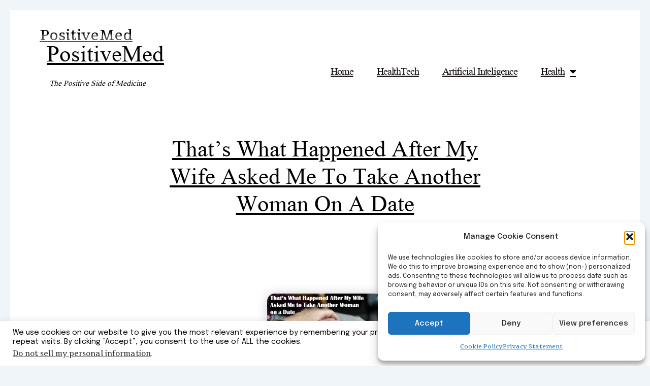

--- FILE ---
content_type: text/html; charset=utf-8
request_url: https://www.google.com/recaptcha/api2/aframe
body_size: 269
content:
<!DOCTYPE HTML><html><head><meta http-equiv="content-type" content="text/html; charset=UTF-8"></head><body><script nonce="8EzCqWEZ-zdwG85UwcdlGQ">/** Anti-fraud and anti-abuse applications only. See google.com/recaptcha */ try{var clients={'sodar':'https://pagead2.googlesyndication.com/pagead/sodar?'};window.addEventListener("message",function(a){try{if(a.source===window.parent){var b=JSON.parse(a.data);var c=clients[b['id']];if(c){var d=document.createElement('img');d.src=c+b['params']+'&rc='+(localStorage.getItem("rc::a")?sessionStorage.getItem("rc::b"):"");window.document.body.appendChild(d);sessionStorage.setItem("rc::e",parseInt(sessionStorage.getItem("rc::e")||0)+1);localStorage.setItem("rc::h",'1769225386746');}}}catch(b){}});window.parent.postMessage("_grecaptcha_ready", "*");}catch(b){}</script></body></html>

--- FILE ---
content_type: text/css
request_url: https://www.positivemed.com/wp-content/uploads/elementor/css/post-107100.css?ver=1766288535
body_size: 130
content:
.elementor-kit-107100{--e-global-color-primary:#6EC1E4;--e-global-color-secondary:#54595F;--e-global-color-text:#7A7A7A;--e-global-color-accent:#61CE70;--e-global-color-71497cd:#02d1ae;--e-global-typography-primary-font-family:"Urbanist";--e-global-typography-primary-font-size:17px;--e-global-typography-primary-font-weight:700;--e-global-typography-primary-font-style:normal;--e-global-typography-primary-text-decoration:underline;--e-global-typography-secondary-font-family:"Urbanist";--e-global-typography-secondary-font-weight:400;--e-global-typography-text-font-family:"Urbanist";--e-global-typography-text-font-weight:500;--e-global-typography-text-font-style:oblique;--e-global-typography-accent-font-family:"Urbanist";--e-global-typography-accent-font-weight:500;--e-global-typography-d64c90c-font-family:"Urbanist";--e-global-typography-e2a0f2d-font-family:"Urbanist";--e-global-typography-8e3fdc5-font-family:"Urbanist";color:#222222;font-family:"Epilogue", Sans-serif;}.elementor-kit-107100 e-page-transition{background-color:#FFBC7D;}.elementor-kit-107100 a{color:#FFFFFF;font-family:"Tienne", Sans-serif;}.elementor-kit-107100 h2{font-family:"Epilogue", Sans-serif;}.elementor-kit-107100 h3{font-family:"Tienne", Sans-serif;}.elementor-kit-107100 h4{font-family:"Epilogue", Sans-serif;}.elementor-kit-107100 h5{font-family:"Tienne", Sans-serif;}.elementor-kit-107100 h6{font-family:"Epilogue", Sans-serif;}.elementor-section.elementor-section-boxed > .elementor-container{max-width:1140px;}.e-con{--container-max-width:1140px;}.elementor-widget:not(:last-child){margin-block-end:20px;}.elementor-element{--widgets-spacing:20px 20px;--widgets-spacing-row:20px;--widgets-spacing-column:20px;}{}h1.entry-title{display:var(--page-title-display);}@media(max-width:1024px){.elementor-section.elementor-section-boxed > .elementor-container{max-width:1024px;}.e-con{--container-max-width:1024px;}}@media(max-width:767px){.elementor-section.elementor-section-boxed > .elementor-container{max-width:767px;}.e-con{--container-max-width:767px;}}